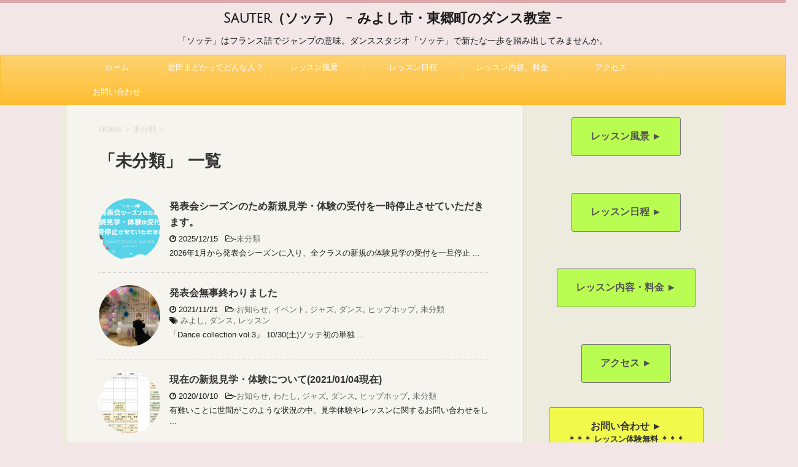

--- FILE ---
content_type: text/html; charset=UTF-8
request_url: http://madoka-dance.com/category/%E6%9C%AA%E5%88%86%E9%A1%9E/
body_size: 15045
content:
<!DOCTYPE html>
<!--[if lt IE 7]>
<html class="ie6" lang="ja"> <![endif]-->
<!--[if IE 7]>
<html class="i7" lang="ja"> <![endif]-->
<!--[if IE 8]>
<html class="ie" lang="ja"> <![endif]-->
<!--[if gt IE 8]><!-->
<html lang="ja">
	<!--<![endif]-->
	<head prefix="og: http://ogp.me/ns# fb: http://ogp.me/ns/fb# article: http://ogp.me/ns/article#">
		<meta charset="UTF-8" >
		<meta name="viewport" content="width=device-width,initial-scale=1.0,user-scalable=no">
		<meta name="format-detection" content="telephone=no" >
		
		
		<link rel="alternate" type="application/rss+xml" title="Sauter（ソッテ） - みよし市・東郷町のダンス教室 - RSS Feed" href="http://madoka-dance.com/feed/" />
		<link rel="pingback" href="http://madoka-dance.com/xmlrpc.php" >
		<link href='https://fonts.googleapis.com/css?family=Montserrat:400' rel='stylesheet' type='text/css'>
		<link href="http://madoka-dance.com/wp-content/themes/stingerplus-child/hover.css" rel="stylesheet" media="all">
		<link href='https://fonts.googleapis.com/css?family=Julius+Sans+One' rel='stylesheet' type='text/css'>		<link rel="stylesheet" href="http://madoka-dance.com/wp-content/themes/stingerplus-child/icomoon/icomoon.css">
		<!--[if lt IE 9]>
		<script src="http://css3-mediaqueries-js.googlecode.com/svn/trunk/css3-mediaqueries.js"></script>
		<script src="http://madoka-dance.com/wp-content/themes/stingerplus/js/html5shiv.js"></script>
		<![endif]-->
				<meta name="keywords" content="未分類" />

<!-- WP SiteManager OGP Tags -->
<meta property="og:title" content="未分類" />
<meta property="og:type" content="article" />
<meta property="og:url" content="http://madoka-dance.com/category/%e6%9c%aa%e5%88%86%e9%a1%9e/" />
<meta property="og:description" content=" " />
<meta property="og:site_name" content="Sauter（ソッテ） - みよし市・東郷町のダンス教室 -" />

<!-- WP SiteManager Twitter Cards Tags -->
<meta name="twitter:title" content="未分類" />
<meta name="twitter:url" content="http://madoka-dance.com/category/%e6%9c%aa%e5%88%86%e9%a1%9e/" />
<meta name="twitter:description" content=" " />
<meta name="twitter:card" content="summary" />
<meta name='robots' content='index, follow, max-image-preview:large, max-snippet:-1, max-video-preview:-1' />
<title>未分類 - Sauter（ソッテ） - みよし市・東郷町のダンス教室 -</title>

	<!-- This site is optimized with the Yoast SEO plugin v16.7 - https://yoast.com/wordpress/plugins/seo/ -->
	<title>未分類 Archives - Sauter（ソッテ） - みよし市・東郷町のダンス教室 -</title>
	<link rel="canonical" href="http://madoka-dance.com/category/未分類/" />
	<link rel="next" href="http://madoka-dance.com/category/%e6%9c%aa%e5%88%86%e9%a1%9e/page/2/" />
	<meta property="og:locale" content="ja_JP" />
	<meta property="og:type" content="article" />
	<meta property="og:title" content="未分類 Archives - Sauter（ソッテ） - みよし市・東郷町のダンス教室 -" />
	<meta property="og:url" content="http://madoka-dance.com/category/未分類/" />
	<meta property="og:site_name" content="Sauter（ソッテ） - みよし市・東郷町のダンス教室 -" />
	<meta name="twitter:card" content="summary" />
	<script type="application/ld+json" class="yoast-schema-graph">{"@context":"https://schema.org","@graph":[{"@type":"WebSite","@id":"http://madoka-dance.com/#website","url":"http://madoka-dance.com/","name":"Sauter\uff08\u30bd\u30c3\u30c6\uff09 - \u307f\u3088\u3057\u5e02\u30fb\u6771\u90f7\u753a\u306e\u30c0\u30f3\u30b9\u6559\u5ba4 -","description":"\u300c\u30bd\u30c3\u30c6\u300d\u306f\u30d5\u30e9\u30f3\u30b9\u8a9e\u3067\u30b8\u30e3\u30f3\u30d7\u306e\u610f\u5473\u3002\u30c0\u30f3\u30b9\u30b9\u30bf\u30b8\u30aa\u300c\u30bd\u30c3\u30c6\u300d\u3067\u65b0\u305f\u306a\u4e00\u6b69\u3092\u8e0f\u307f\u51fa\u3057\u3066\u307f\u307e\u305b\u3093\u304b\u3002","potentialAction":[{"@type":"SearchAction","target":{"@type":"EntryPoint","urlTemplate":"http://madoka-dance.com/?s={search_term_string}"},"query-input":"required name=search_term_string"}],"inLanguage":"ja"},{"@type":"CollectionPage","@id":"http://madoka-dance.com/category/%e6%9c%aa%e5%88%86%e9%a1%9e/#webpage","url":"http://madoka-dance.com/category/%e6%9c%aa%e5%88%86%e9%a1%9e/","name":"\u672a\u5206\u985e Archives - Sauter\uff08\u30bd\u30c3\u30c6\uff09 - \u307f\u3088\u3057\u5e02\u30fb\u6771\u90f7\u753a\u306e\u30c0\u30f3\u30b9\u6559\u5ba4 -","isPartOf":{"@id":"http://madoka-dance.com/#website"},"breadcrumb":{"@id":"http://madoka-dance.com/category/%e6%9c%aa%e5%88%86%e9%a1%9e/#breadcrumb"},"inLanguage":"ja","potentialAction":[{"@type":"ReadAction","target":["http://madoka-dance.com/category/%e6%9c%aa%e5%88%86%e9%a1%9e/"]}]},{"@type":"BreadcrumbList","@id":"http://madoka-dance.com/category/%e6%9c%aa%e5%88%86%e9%a1%9e/#breadcrumb","itemListElement":[{"@type":"ListItem","position":1,"name":"Home","item":"http://madoka-dance.com/"},{"@type":"ListItem","position":2,"name":"\u672a\u5206\u985e"}]}]}</script>
	<!-- / Yoast SEO plugin. -->


<link rel='dns-prefetch' href='//ajax.googleapis.com' />
<link rel='dns-prefetch' href='//platform-api.sharethis.com' />
<link rel='dns-prefetch' href='//s.w.org' />
		<script type="text/javascript">
			window._wpemojiSettings = {"baseUrl":"https:\/\/s.w.org\/images\/core\/emoji\/13.1.0\/72x72\/","ext":".png","svgUrl":"https:\/\/s.w.org\/images\/core\/emoji\/13.1.0\/svg\/","svgExt":".svg","source":{"concatemoji":"http:\/\/madoka-dance.com\/wp-includes\/js\/wp-emoji-release.min.js?ver=5.8.12"}};
			!function(e,a,t){var n,r,o,i=a.createElement("canvas"),p=i.getContext&&i.getContext("2d");function s(e,t){var a=String.fromCharCode;p.clearRect(0,0,i.width,i.height),p.fillText(a.apply(this,e),0,0);e=i.toDataURL();return p.clearRect(0,0,i.width,i.height),p.fillText(a.apply(this,t),0,0),e===i.toDataURL()}function c(e){var t=a.createElement("script");t.src=e,t.defer=t.type="text/javascript",a.getElementsByTagName("head")[0].appendChild(t)}for(o=Array("flag","emoji"),t.supports={everything:!0,everythingExceptFlag:!0},r=0;r<o.length;r++)t.supports[o[r]]=function(e){if(!p||!p.fillText)return!1;switch(p.textBaseline="top",p.font="600 32px Arial",e){case"flag":return s([127987,65039,8205,9895,65039],[127987,65039,8203,9895,65039])?!1:!s([55356,56826,55356,56819],[55356,56826,8203,55356,56819])&&!s([55356,57332,56128,56423,56128,56418,56128,56421,56128,56430,56128,56423,56128,56447],[55356,57332,8203,56128,56423,8203,56128,56418,8203,56128,56421,8203,56128,56430,8203,56128,56423,8203,56128,56447]);case"emoji":return!s([10084,65039,8205,55357,56613],[10084,65039,8203,55357,56613])}return!1}(o[r]),t.supports.everything=t.supports.everything&&t.supports[o[r]],"flag"!==o[r]&&(t.supports.everythingExceptFlag=t.supports.everythingExceptFlag&&t.supports[o[r]]);t.supports.everythingExceptFlag=t.supports.everythingExceptFlag&&!t.supports.flag,t.DOMReady=!1,t.readyCallback=function(){t.DOMReady=!0},t.supports.everything||(n=function(){t.readyCallback()},a.addEventListener?(a.addEventListener("DOMContentLoaded",n,!1),e.addEventListener("load",n,!1)):(e.attachEvent("onload",n),a.attachEvent("onreadystatechange",function(){"complete"===a.readyState&&t.readyCallback()})),(n=t.source||{}).concatemoji?c(n.concatemoji):n.wpemoji&&n.twemoji&&(c(n.twemoji),c(n.wpemoji)))}(window,document,window._wpemojiSettings);
		</script>
		<style type="text/css">
img.wp-smiley,
img.emoji {
	display: inline !important;
	border: none !important;
	box-shadow: none !important;
	height: 1em !important;
	width: 1em !important;
	margin: 0 .07em !important;
	vertical-align: -0.1em !important;
	background: none !important;
	padding: 0 !important;
}
</style>
	<link rel='stylesheet' id='sb_instagram_styles-css'  href='http://madoka-dance.com/wp-content/plugins/instagram-feed/css/sbi-styles.min.css?ver=2.9.1' type='text/css' media='all' />
<link rel='stylesheet' id='wp-block-library-css'  href='http://madoka-dance.com/wp-includes/css/dist/block-library/style.min.css?ver=5.8.12' type='text/css' media='all' />
<link rel='stylesheet' id='pz-linkcard-css'  href='//madoka-dance.com/wp-content/uploads/pz-linkcard/style.css?ver=2.4.4.3.1' type='text/css' media='all' />
<link rel='stylesheet' id='wordpress-popular-posts-css-css'  href='http://madoka-dance.com/wp-content/plugins/wordpress-popular-posts/assets/css/wpp.css?ver=5.3.5' type='text/css' media='all' />
<link rel='stylesheet' id='slick-css'  href='http://madoka-dance.com/wp-content/themes/stingerplus/vendor/slick/slick.css?ver=1.5.9' type='text/css' media='all' />
<link rel='stylesheet' id='slick-theme-css'  href='http://madoka-dance.com/wp-content/themes/stingerplus/vendor/slick/slick-theme.css?ver=1.5.9' type='text/css' media='all' />
<link rel='stylesheet' id='normalize-css'  href='http://madoka-dance.com/wp-content/themes/stingerplus/css/normalize.css?ver=1.5.9' type='text/css' media='all' />
<link rel='stylesheet' id='font-awesome-css'  href='//maxcdn.bootstrapcdn.com/font-awesome/4.5.0/css/font-awesome.min.css?ver=4.5.0' type='text/css' media='all' />
<link rel='stylesheet' id='style-css'  href='http://madoka-dance.com/wp-content/themes/stingerplus-child/style.css?ver=5.8.12' type='text/css' media='all' />
<script type='application/json' id='wpp-json'>
{"sampling_active":0,"sampling_rate":100,"ajax_url":"http:\/\/madoka-dance.com\/wp-json\/wordpress-popular-posts\/v1\/popular-posts","ID":0,"token":"10d0bc38f6","lang":0,"debug":0}
</script>
<script type='text/javascript' src='http://madoka-dance.com/wp-content/plugins/wordpress-popular-posts/assets/js/wpp.min.js?ver=5.3.5' id='wpp-js-js'></script>
<script type='text/javascript' src='//ajax.googleapis.com/ajax/libs/jquery/1.11.3/jquery.min.js?ver=1.11.3' id='jquery-js'></script>
<script type='text/javascript' src='http://madoka-dance.com/wp-content/themes/stingerplus/js/smoothscroll.js?ver=5.8.12' id='smoothscroll-js'></script>
<script type='text/javascript' src='//platform-api.sharethis.com/js/sharethis.js#product=ga&#038;property=5f3b593681b2dd0012226b56' id='googleanalytics-platform-sharethis-js'></script>
<link rel="https://api.w.org/" href="http://madoka-dance.com/wp-json/" /><link rel="alternate" type="application/json" href="http://madoka-dance.com/wp-json/wp/v2/categories/1" />        <style>
            @-webkit-keyframes bgslide {
                from {
                    background-position-x: 0;
                }
                to {
                    background-position-x: -200%;
                }
            }

            @keyframes bgslide {
                    from {
                        background-position-x: 0;
                    }
                    to {
                        background-position-x: -200%;
                    }
            }

            .wpp-widget-placeholder {
                margin: 0 auto;
                width: 60px;
                height: 3px;
                background: #dd3737;
                background: -webkit-gradient(linear, left top, right top, from(#dd3737), color-stop(10%, #571313), to(#dd3737));
                background: linear-gradient(90deg, #dd3737 0%, #571313 10%, #dd3737 100%);
                background-size: 200% auto;
                border-radius: 3px;
                -webkit-animation: bgslide 1s infinite linear;
                animation: bgslide 1s infinite linear;
            }
        </style>
        
		<style type="text/css">
			/*グループ1
			------------------------------------------------------------*/
			/*サイト上部のボーダー色*/
												body {
						border-top: 5px solid #ddaaaa;	
					}
								


			/*サイトの背景色*/
			#wrapper {
								background: #edeade;
						
			}

			/*メインコンテンツのテキスト色*/
			.post > *{
				color: ;				
			}
			input,textarea {
				color:#000;
			}

			/*メインコンテンツのリンク色*/

			a,.no-thumbitiran h3 a,.no-thumbitiran h5 a {
				color: ;				
			}

			a:hover {
				color: ;				
			}

			/*サイドのテキスト色*/
			#side aside > *,#side aside .kanren .clearfix dd h5 a{
				color: ;				
			}

			/*メインコンテンツの背景色*/
			main {
				background: #fff;				
			}


			/*メイン背景色の透過*/

							main {
   					background-color: rgba( 255, 255, 255, 0.5 )!important;
				}
			
			/*ブログタイトル*/

			header .sitename a {
				color: #1a1a1a;
			}

			/* メニュー */
			nav li a {
				color: #1a1a1a;
			}


			/*ページトップ*/
			#page-top a {
								background: #febe31;
			}

			/*キャプション */

			header h1 {
				color: #1a1a1a;
			}

			header .descr {
				color: #1a1a1a;
			}

			/* アコーディオン */
			#s-navi dt.trigger .op {
				background: #febe31;
				color: #fed271;
			}

			.acordion_tree li a {
				color: #1a1a1a;
			}

			/* サイド見出し */
			aside h4 {
				color: #1a1a1a;
			}

			/* フッター文字 */
			#footer, #footer .copy, #footer .rcopy, #footer .copy a, #footer .rcopy a {
				color: #1a1a1a;
			}

			/* スマホメニュー文字 */
			.acordion_tree ul.menu li a, .acordion_tree ul.menu li {
				color: #000;
			}

			.acordion_tree ul.menu li {
				border-bottom-color: #000;
}


			/*グループ2
			------------------------------------------------------------*/
			/*Webフォント*/
							.entry-title,.kanren .clearfix dd h5 a,h5.poprank-noh5 a,.no-thumbitiran h5 a {
					font-family: Josefin Sans,Julius Sans One,'Meddon',Lobster,Pacifico,Fredericka the Great,Bilbo Swash Caps,PT Sans Caption,Montserrat,"メイリオ", Meiryo, "ヒラギノ角ゴ Pro W3", Hiragino Kaku Gothic Pro, "ＭＳ Ｐゴシック", sans-serif!important;
				}
			
			
			
			
			
			/* 投稿日時・ぱんくず・タグ */
			#breadcrumb, #breadcrumb div a, div#breadcrumb a, .blogbox p, .tagst {
				color: #dbdbdb;
			}

			/* 記事タイトル */
			.entry-title {
				color: #333;
								font-family: Josefin Sans,Julius Sans One,'Meddon',Lobster,Pacifico,Fredericka the Great,Bilbo Swash Caps,PT Sans Caption,Montserrat,"メイリオ", Meiryo, "ヒラギノ角ゴ Pro W3", Hiragino Kaku Gothic Pro, "ＭＳ Ｐゴシック", sans-serif!important;
						}

			/* 中見出し */


			h2 {
									background: #fffde7;
				
				color: #1a1a1a;
									border-top:2px solid #febe31;

					border-bottom:1px solid #febe31;
				
			}


			
			/*小見出し*/
			.post h3:not(.rankh3) {

							color: #febe31;
				border-bottom-color: #febe31;
									background-color: transparent;
				
						}

			.post h4 {
				color: #000;
								background-color: #fffde7;
							}


			/* サイド見出し */
			aside h4,#side aside h4 {
				color: #febe31;
			}

			/* タグクラウド */
			.tagcloud a {
				border-color: #febe31;
    				color: #febe31;
			}

			/* NEW ENTRY & 関連記事 */
			.post h4.point,.n-entry-t  {
				border-bottom-color:#febe31;
			}
			.post h4 .point-in,.n-entry {
				background-color: #febe31;
				color:#fff;
			}

			/* カテゴリ */
			.catname {
				background:#fffde7;
			}

			.post .st-catgroup a {
				color:#000;
}


			/*グループ4
			------------------------------------------------------------*/
			/* RSSボタン */
			.rssbox a {
				background-color: #febe31;
			}

			/* SNSボタン */
			
			
			.inyoumodoki, .post blockquote {
   				background-color: #f3f3f3;
    				border-left-color: #f3f3f3;
			}

			/*フリーボックスウィジェット
			------------------------------------------------------------*/
			/* ボックス */
			.freebox {
				border-top-color:#f48fb1;
				background:#fffde7;
			}
			/* 見出し */
			.p-entry-f {
				background:#f48fb1;
				color:#fff;
			}
			/* エリア内テキスト */
			
			/*お知らせ
			------------------------------------------------------------*/
			/*お知らせバーの背景色*/
			#topnews-box div.rss-bar {
							border-color: #febe31;
						}

			#topnews-box div.rss-bar {
				color: #febe31;

				/*Other Browser*/
				background: ;
				/*For Old WebKit*/
				background: -webkit-linear-gradient(
				 0%,
				 100%
				);
				/*For Modern Browser*/
				background: linear-gradient(
				 0%,
				 100%
				);

			
			}

			/*お知らせ日付の文字色*/
			#topnews-box dt {
				color: #fed271;
			}
			#topnews-box div dl dd a {
				color: #000;
			}
			#topnews-box dd {
				border-bottom-color:  #000;
			}

			/*固定ページサイドメニュー
			------------------------------------------------------------*/
			/*背景色*/

			#sidebg {
				background:#fffde7;
			}

			/*liタグの階層*/
			#side aside .st-pagelists ul li:not(.sub-menu) {
									border-top-color: #febe31;
				
									border-left-color: #febe31;
					border-right-color: #febe31;
							}

			#side aside .st-pagelists ul .sub-menu li {
				border:none;
			}

			#side aside .st-pagelists ul li:last-child {
									border-bottom: 1px solid #febe31;
							}

			#side aside .st-pagelists ul .sub-menu li:first-child {
									border-top: 1px solid #febe31;
				
			}

			#side aside .st-pagelists ul li li:last-child {
				border:none;
			}

			#side aside .st-pagelists ul .sub-menu .sub-menu li {
				border:none;
			}

			#side aside .st-pagelists ul li a {
				color: #fff;


			
				/*Other Browser*/
				background: #febe31;
				/*For Old WebKit*/
				background: -webkit-linear-gradient(
				#fed271 0%,
				#febe31 100%
				);
				/*For Modern Browser*/
				background: linear-gradient(
				#fed271 0%,
				#febe31 100%
				);

			
			}

			#side aside .st-pagelists .sub-menu a {
				border-bottom-color: #fed271;

				color: #febe31;
			}

			#side aside .st-pagelists .sub-menu li .sub-menu a,
			#side aside .st-pagelists .sub-menu li .sub-menu .sub-menu li a {
			color: #febe31;
			}

			/*Webアイコン*/
			
			
			/*追加カラー
			------------------------------------------------------------*/
			/*フッター*/
			footer > *,footer a{
						}


			footer .footermenust li {
				border-right-color: !important;
			}

			/*任意の人気記事
			------------------------------------------------------------*/

			.post .p-entry, #side .p-entry, .home-post .p-entry {
				background:#f48fb1;
				color:#fff;
			}

			.pop-box,.nowhits .pop-box, .nowhits-eye .pop-box {
				border-top-color:#f48fb1;
				background:#fffde7;
			}

			.kanren.pop-box .clearfix dd h5 a, .kanren.pop-box .clearfix dd p {
				color: ;
}
							.poprank-no2{
					background:#f48fb1;
					color:#fff!important;
			}
				.poprank-no{
					background:#f48fb1;
					color:#fff;
			}
			

			/*ウィジェット問合せボタン*/

			.st-formbtn{
				background:#616161;
			}

			.st-formbtn .fa {
				border-right-color:#fff;
			}
			
			a.st-formbtnlink {
				color:#fff;
			}


			/*ウィジェットオリジナルボタン*/

			.st-formbtn.st-originalbtn{
				background:#616161;
			}

			.st-formbtn.st-originalbtn .fa {
				border-right-color:#fff;
			}
			
			a.st-formbtnlink.st-originallink {
				color:#fff;
			}

			/*コンタクトフォーム7送信ボタン*/
			.wpcf7-submit{
				background:#f3f3f3;
				color:#000;
			}

			/*media Queries タブレットサイズ
			----------------------------------------------------*/
			@media only screen and (min-width: 600px) {

				/*追加カラー
				------------------------------------------------------------*/
				/*フッター*/
				footer{
					margin:0 -20px;
				}
			}

			/*media Queries PCサイズ
			----------------------------------------------------*/
			@media only screen and (min-width: 960px) {
				/*メインコンテンツのボーダー*/
								main {
					border:1px solid #ffffff;
				}
				


				nav.smanone {
									border-top-color: #febe31;
					border-bottom-color: #febe31;
				
									border-left-color: #febe31;
					border-right-color: #febe31;
				


				
					/*Other Browser*/
					background: #febe31;
					/*For Old WebKit*/
					background: -webkit-linear-gradient(
					#fed271 0%,
					#febe31 100%
					);
					/*For Modern Browser*/
					background: linear-gradient(
					#fed271 0%,
					#febe31 100%
					);

								
				}

				header .smanone ul.menu li{
									border-right-color:#fed271;
								}

				header .smanone ul.menu li {
					border-right-color: #fed271;
				}

				header .smanone ul.menu li a {
					color: #fff;

				}

				header .smanone ul.menu li li a{
					background: #fed271;
					border-top-color: #febe31;

				}

				/*ヘッダーウィジェット*/

				header .textwidget{
					background:;
					color:#000;
				}

				/*ヘッダーの電話番号とリンク色*/

				.head-telno a, #header-r .footermenust a {
					color:#000;
				}

				#header-r .footermenust li {
					border-right-color: #000;
				}

				/*トップ用おすすめタイトル*/
				.nowhits .pop-box {
					border-top-color:#f48fb1;
				}



			}
		</style>

		<link rel="shortcut icon" href="http://madoka-dance.com/wp-content/uploads/2023/01/favicon.ico" >
<script>
(function() {
	(function (i, s, o, g, r, a, m) {
		i['GoogleAnalyticsObject'] = r;
		i[r] = i[r] || function () {
				(i[r].q = i[r].q || []).push(arguments)
			}, i[r].l = 1 * new Date();
		a = s.createElement(o),
			m = s.getElementsByTagName(o)[0];
		a.async = 1;
		a.src = g;
		m.parentNode.insertBefore(a, m)
	})(window, document, 'script', 'https://google-analytics.com/analytics.js', 'ga');

	ga('create', 'UA-83912829-1', 'auto');
			ga('send', 'pageview');
	})();
</script>
<style type="text/css" id="custom-background-css">
body.custom-background { background-color: #f2e6e6; }
</style>
				<script>
		(function (i, s, o, g, r, a, m) {
			i['GoogleAnalyticsObject'] = r;
			i[r] = i[r] || function () {
					(i[r].q = i[r].q || []).push(arguments)
				}, i[r].l = 1 * new Date();
			a = s.createElement(o),
				m = s.getElementsByTagName(o)[0];
			a.async = 1;
			a.src = g;
			m.parentNode.insertBefore(a, m)
		})(window, document, 'script', '//www.google-analytics.com/analytics.js', 'ga');

		ga('create', 'UA-83912829-1', 'auto');
		ga('send', 'pageview');

	</script>
			<!-- /OGP -->


	</head>
	<body class="archive category category-1 custom-background" >
	
		
			<header id="">
			<div class="clearfix" id="headbox">
			<div class="inner clearfix">
			<!-- アコーディオン -->
			<nav id="s-navi" class="pcnone">
				<dl class="acordion">

					<dt class="trigger">
					<p><span class="op"><i class="fa fa-bars"></i></span></p>
					</dt>
					<dd class="acordion_tree">
												<div class="menu-%e3%83%a1%e3%83%8b%e3%83%a5%e3%83%bc-container"><ul id="menu-%e3%83%a1%e3%83%8b%e3%83%a5%e3%83%bc" class="menu"><li id="menu-item-16" class="menu-item menu-item-type-custom menu-item-object-custom menu-item-home menu-item-16"><a href="http://madoka-dance.com">ホーム</a></li>
<li id="menu-item-17" class="menu-item menu-item-type-post_type menu-item-object-page menu-item-17"><a href="http://madoka-dance.com/profile/">岩田まどかってどんな人？</a></li>
<li id="menu-item-171" class="menu-item menu-item-type-post_type menu-item-object-page menu-item-171"><a href="http://madoka-dance.com/page-165/">レッスン風景</a></li>
<li id="menu-item-15" class="menu-item menu-item-type-post_type menu-item-object-page menu-item-15"><a href="http://madoka-dance.com/schedule/">レッスン日程</a></li>
<li id="menu-item-19" class="menu-item menu-item-type-post_type menu-item-object-page menu-item-19"><a href="http://madoka-dance.com/lesson/">レッスン内容、料金</a></li>
<li id="menu-item-78" class="menu-item menu-item-type-post_type menu-item-object-page menu-item-78"><a href="http://madoka-dance.com/acces/">アクセス</a></li>
<li id="menu-item-14" class="menu-item menu-item-type-post_type menu-item-object-page menu-item-14"><a href="http://madoka-dance.com/info/">お問い合わせ</a></li>
</ul></div>						<div class="clear"></div>
					</dd>
				</dl>
			</nav>
			<!-- /アコーディオン -->
			<div id="header-l">
				<!-- ロゴ又はブログ名 -->
				<p class="sitename"><a href="http://madoka-dance.com/">
													Sauter（ソッテ） - みよし市・東郷町のダンス教室 -											</a></p>
				<!-- キャプション -->
									<p class="descr">
						「ソッテ」はフランス語でジャンプの意味。ダンススタジオ「ソッテ」で新たな一歩を踏み出してみませんか。					</p>
				
			</div><!-- /#header-l -->
			<div id="header-r" class="smanone">
								
			</div><!-- /#header-r -->
			</div><!-- /#inner clearfix -->
			</div><!-- /#clearfix -->

				
<div id="gazou-wide">
	<nav class="smanone clearfix"><ul id="menu-%e3%83%a1%e3%83%8b%e3%83%a5%e3%83%bc-1" class="menu"><li class="menu-item menu-item-type-custom menu-item-object-custom menu-item-home menu-item-16"><a href="http://madoka-dance.com">ホーム</a></li>
<li class="menu-item menu-item-type-post_type menu-item-object-page menu-item-17"><a href="http://madoka-dance.com/profile/">岩田まどかってどんな人？</a></li>
<li class="menu-item menu-item-type-post_type menu-item-object-page menu-item-171"><a href="http://madoka-dance.com/page-165/">レッスン風景</a></li>
<li class="menu-item menu-item-type-post_type menu-item-object-page menu-item-15"><a href="http://madoka-dance.com/schedule/">レッスン日程</a></li>
<li class="menu-item menu-item-type-post_type menu-item-object-page menu-item-19"><a href="http://madoka-dance.com/lesson/">レッスン内容、料金</a></li>
<li class="menu-item menu-item-type-post_type menu-item-object-page menu-item-78"><a href="http://madoka-dance.com/acces/">アクセス</a></li>
<li class="menu-item menu-item-type-post_type menu-item-object-page menu-item-14"><a href="http://madoka-dance.com/info/">お問い合わせ</a></li>
</ul></nav>




</div>

			</header>
			<div id="wrapper" class="">
<div id="content" class="clearfix">
    <div id="contentInner">
        <main oncontextmenu="return false" onMouseDown="return false;" style="-moz-user-select: none; -khtml-user-select: none; user-select: none;-webkit-touch-callout:none; -webkit-user-select:none;">
            <article>
                <div id="breadcrumb">
                    <div itemscope itemtype="http://data-vocabulary.org/Breadcrumb">
                        <a href="http://madoka-dance.com/" itemprop="url"> <span itemprop="title">HOME</span> </a> &gt;
                    </div>
                                                                                                                                                <div itemscope itemtype="http://data-vocabulary.org/Breadcrumb">
                            <a href="http://madoka-dance.com/category/%e6%9c%aa%e5%88%86%e9%a1%9e/" itemprop="url">
                                <span itemprop="title">未分類</span> </a> &gt; </div>
                                    </div>
                <!--/kuzu-->

                                        <div class="post">
                                                    <h1 class="entry-title">「未分類」 一覧</h1>
                                                                                                                                    </div><!-- /post -->
                        <div class="kanren kadomaru">
			<dl class="clearfix">
			<dt><a href="http://madoka-dance.com/post-2018/">
											<img width="300" height="300" src="http://madoka-dance.com/wp-content/uploads/2025/12/3c4959b86a3c6cc7255e92a0c3ee5496-300x300.png" class="attachment-thumbnail size-thumbnail wp-post-image" alt="" loading="lazy" srcset="http://madoka-dance.com/wp-content/uploads/2025/12/3c4959b86a3c6cc7255e92a0c3ee5496-300x300.png 300w, http://madoka-dance.com/wp-content/uploads/2025/12/3c4959b86a3c6cc7255e92a0c3ee5496-100x100.png 100w, http://madoka-dance.com/wp-content/uploads/2025/12/3c4959b86a3c6cc7255e92a0c3ee5496-150x150.png 150w" sizes="(max-width: 300px) 100vw, 300px" />									</a></dt>
			<dd>
				<h3><a href="http://madoka-dance.com/post-2018/">
						発表会シーズンのため新規見学・体験の受付を一時停止させていただきます。					</a></h3>

				<div class="blog_info ">
					<p><i class="fa fa-clock-o"></i>
						2025/12/15						&nbsp;<span class="pcone">
							<i class="fa fa-folder-open-o" aria-hidden="true"></i>-<a href="http://madoka-dance.com/category/%e6%9c%aa%e5%88%86%e9%a1%9e/" rel="category tag">未分類</a><br/>
							          </span></p>
				</div>
				<div class="smanone2">
					<p>2026年1月から発表会シーズンに入り、全クラスの新規の体験見学の受付を一旦停止 ... </p>
				</div>
			</dd>
		</dl>
			<dl class="clearfix">
			<dt><a href="http://madoka-dance.com/post-1775/">
											<img width="300" height="300" src="http://madoka-dance.com/wp-content/uploads/2021/11/IMG_1687-300x300.jpg" class="attachment-thumbnail size-thumbnail wp-post-image" alt="" loading="lazy" srcset="http://madoka-dance.com/wp-content/uploads/2021/11/IMG_1687-300x300.jpg 300w, http://madoka-dance.com/wp-content/uploads/2021/11/IMG_1687-100x100.jpg 100w, http://madoka-dance.com/wp-content/uploads/2021/11/IMG_1687-150x150.jpg 150w" sizes="(max-width: 300px) 100vw, 300px" />									</a></dt>
			<dd>
				<h3><a href="http://madoka-dance.com/post-1775/">
						発表会無事終わりました					</a></h3>

				<div class="blog_info ">
					<p><i class="fa fa-clock-o"></i>
						2021/11/21						&nbsp;<span class="pcone">
							<i class="fa fa-folder-open-o" aria-hidden="true"></i>-<a href="http://madoka-dance.com/category/%e3%81%8a%e7%9f%a5%e3%82%89%e3%81%9b/" rel="category tag">お知らせ</a>, <a href="http://madoka-dance.com/category/%e3%82%a4%e3%83%99%e3%83%b3%e3%83%88/" rel="category tag">イベント</a>, <a href="http://madoka-dance.com/category/%e3%82%b8%e3%83%a3%e3%82%ba/" rel="category tag">ジャズ</a>, <a href="http://madoka-dance.com/category/%e3%83%80%e3%83%b3%e3%82%b9/" rel="category tag">ダンス</a>, <a href="http://madoka-dance.com/category/%e3%83%92%e3%83%83%e3%83%97%e3%83%9b%e3%83%83%e3%83%97/" rel="category tag">ヒップホップ</a>, <a href="http://madoka-dance.com/category/%e6%9c%aa%e5%88%86%e9%a1%9e/" rel="category tag">未分類</a><br/>
							<i class="fa fa-tags"></i>&nbsp;<a href="http://madoka-dance.com/tag/%e3%81%bf%e3%82%88%e3%81%97/" rel="tag">みよし</a>, <a href="http://madoka-dance.com/tag/%e3%83%80%e3%83%b3%e3%82%b9/" rel="tag">ダンス</a>, <a href="http://madoka-dance.com/tag/%e3%83%ac%e3%83%83%e3%82%b9%e3%83%b3/" rel="tag">レッスン</a>          </span></p>
				</div>
				<div class="smanone2">
					<p>「Dance collection vol.3」 10/30(土)ソッテ初の単独 ... </p>
				</div>
			</dd>
		</dl>
			<dl class="clearfix">
			<dt><a href="http://madoka-dance.com/post-1597/">
											<img width="300" height="300" src="http://madoka-dance.com/wp-content/uploads/2020/10/IMG_5560-300x300.jpg" class="attachment-thumbnail size-thumbnail wp-post-image" alt="" loading="lazy" srcset="http://madoka-dance.com/wp-content/uploads/2020/10/IMG_5560-300x300.jpg 300w, http://madoka-dance.com/wp-content/uploads/2020/10/IMG_5560-100x100.jpg 100w, http://madoka-dance.com/wp-content/uploads/2020/10/IMG_5560-150x150.jpg 150w" sizes="(max-width: 300px) 100vw, 300px" />									</a></dt>
			<dd>
				<h3><a href="http://madoka-dance.com/post-1597/">
						現在の新規見学・体験について(2021/01/04現在)					</a></h3>

				<div class="blog_info ">
					<p><i class="fa fa-clock-o"></i>
						2020/10/10						&nbsp;<span class="pcone">
							<i class="fa fa-folder-open-o" aria-hidden="true"></i>-<a href="http://madoka-dance.com/category/%e3%81%8a%e7%9f%a5%e3%82%89%e3%81%9b/" rel="category tag">お知らせ</a>, <a href="http://madoka-dance.com/category/%e3%82%8f%e3%81%9f%e3%81%97/" rel="category tag">わたし</a>, <a href="http://madoka-dance.com/category/%e3%82%b8%e3%83%a3%e3%82%ba/" rel="category tag">ジャズ</a>, <a href="http://madoka-dance.com/category/%e3%83%80%e3%83%b3%e3%82%b9/" rel="category tag">ダンス</a>, <a href="http://madoka-dance.com/category/%e3%83%92%e3%83%83%e3%83%97%e3%83%9b%e3%83%83%e3%83%97/" rel="category tag">ヒップホップ</a>, <a href="http://madoka-dance.com/category/%e6%9c%aa%e5%88%86%e9%a1%9e/" rel="category tag">未分類</a><br/>
							          </span></p>
				</div>
				<div class="smanone2">
					<p>有難いことに世間がこのような状況の中、見学体験やレッスンに関するお問い合わせをし ... </p>
				</div>
			</dd>
		</dl>
			<dl class="clearfix">
			<dt><a href="http://madoka-dance.com/post-1571/">
											<img src="http://madoka-dance.com/wp-content/themes/stingerplus/images/no-img.png" alt="no image" title="no image" width="100" height="100" />
									</a></dt>
			<dd>
				<h3><a href="http://madoka-dance.com/post-1571/">
						《重要なお知らせ》					</a></h3>

				<div class="blog_info ">
					<p><i class="fa fa-clock-o"></i>
						2020/05/07						&nbsp;<span class="pcone">
							<i class="fa fa-folder-open-o" aria-hidden="true"></i>-<a href="http://madoka-dance.com/category/%e3%81%8a%e7%9f%a5%e3%82%89%e3%81%9b/" rel="category tag">お知らせ</a>, <a href="http://madoka-dance.com/category/%e3%82%b8%e3%83%a3%e3%82%ba/" rel="category tag">ジャズ</a>, <a href="http://madoka-dance.com/category/%e3%83%80%e3%83%b3%e3%82%b9/" rel="category tag">ダンス</a>, <a href="http://madoka-dance.com/category/%e3%83%92%e3%83%83%e3%83%97%e3%83%9b%e3%83%83%e3%83%97/" rel="category tag">ヒップホップ</a>, <a href="http://madoka-dance.com/category/%e6%9c%aa%e5%88%86%e9%a1%9e/" rel="category tag">未分類</a><br/>
							          </span></p>
				</div>
				<div class="smanone2">
					<p>ただ今、新型コロナウィルスの影響によりソッテでは新規の見学、体験の受け入れを停止 ... </p>
				</div>
			</dd>
		</dl>
			<dl class="clearfix">
			<dt><a href="http://madoka-dance.com/post-1555/">
											<img src="http://madoka-dance.com/wp-content/themes/stingerplus/images/no-img.png" alt="no image" title="no image" width="100" height="100" />
									</a></dt>
			<dd>
				<h3><a href="http://madoka-dance.com/post-1555/">
						発表会延期のお知らせ					</a></h3>

				<div class="blog_info ">
					<p><i class="fa fa-clock-o"></i>
						2020/03/04						&nbsp;<span class="pcone">
							<i class="fa fa-folder-open-o" aria-hidden="true"></i>-<a href="http://madoka-dance.com/category/%e3%81%8a%e7%9f%a5%e3%82%89%e3%81%9b/" rel="category tag">お知らせ</a>, <a href="http://madoka-dance.com/category/%e3%82%a4%e3%83%99%e3%83%b3%e3%83%88/" rel="category tag">イベント</a>, <a href="http://madoka-dance.com/category/%e3%82%b8%e3%83%a3%e3%82%ba/" rel="category tag">ジャズ</a>, <a href="http://madoka-dance.com/category/%e3%83%80%e3%83%b3%e3%82%b9/" rel="category tag">ダンス</a>, <a href="http://madoka-dance.com/category/%e3%83%92%e3%83%83%e3%83%97%e3%83%9b%e3%83%83%e3%83%97/" rel="category tag">ヒップホップ</a>, <a href="http://madoka-dance.com/category/%e6%9c%aa%e5%88%86%e9%a1%9e/" rel="category tag">未分類</a><br/>
							          </span></p>
				</div>
				<div class="smanone2">
					<p>こんにちは！ 世間は新型コロナウィルスの影響で様々な動きがあり、皆様も不安な日々 ... </p>
				</div>
			</dd>
		</dl>
			<dl class="clearfix">
			<dt><a href="http://madoka-dance.com/post-1541/">
											<img src="http://madoka-dance.com/wp-content/themes/stingerplus/images/no-img.png" alt="no image" title="no image" width="100" height="100" />
									</a></dt>
			<dd>
				<h3><a href="http://madoka-dance.com/post-1541/">
						あけましておめでとうございます！					</a></h3>

				<div class="blog_info ">
					<p><i class="fa fa-clock-o"></i>
						2020/01/17						&nbsp;<span class="pcone">
							<i class="fa fa-folder-open-o" aria-hidden="true"></i>-<a href="http://madoka-dance.com/category/%e3%82%8f%e3%81%9f%e3%81%97/" rel="category tag">わたし</a>, <a href="http://madoka-dance.com/category/%e3%82%b8%e3%83%a3%e3%82%ba/" rel="category tag">ジャズ</a>, <a href="http://madoka-dance.com/category/%e3%83%80%e3%83%b3%e3%82%b9/" rel="category tag">ダンス</a>, <a href="http://madoka-dance.com/category/%e3%83%92%e3%83%83%e3%83%97%e3%83%9b%e3%83%83%e3%83%97/" rel="category tag">ヒップホップ</a>, <a href="http://madoka-dance.com/category/%e6%9c%aa%e5%88%86%e9%a1%9e/" rel="category tag">未分類</a><br/>
							          </span></p>
				</div>
				<div class="smanone2">
					<p>遅ればせながら明けましておめでとうございます！ もう2020年になってから2週間 ... </p>
				</div>
			</dd>
		</dl>
			<dl class="clearfix">
			<dt><a href="http://madoka-dance.com/post-1397/">
											<img width="300" height="300" src="http://madoka-dance.com/wp-content/uploads/2018/04/717A8E59-9E8A-4525-9F84-2A86BF76AE71-300x300.jpeg" class="attachment-thumbnail size-thumbnail wp-post-image" alt="" loading="lazy" srcset="http://madoka-dance.com/wp-content/uploads/2018/04/717A8E59-9E8A-4525-9F84-2A86BF76AE71-300x300.jpeg 300w, http://madoka-dance.com/wp-content/uploads/2018/04/717A8E59-9E8A-4525-9F84-2A86BF76AE71-100x100.jpeg 100w, http://madoka-dance.com/wp-content/uploads/2018/04/717A8E59-9E8A-4525-9F84-2A86BF76AE71-150x150.jpeg 150w" sizes="(max-width: 300px) 100vw, 300px" />									</a></dt>
			<dd>
				<h3><a href="http://madoka-dance.com/post-1397/">
						大人ジャズダンスクラス始まりました(動画あり)					</a></h3>

				<div class="blog_info ">
					<p><i class="fa fa-clock-o"></i>
						2018/04/17						&nbsp;<span class="pcone">
							<i class="fa fa-folder-open-o" aria-hidden="true"></i>-<a href="http://madoka-dance.com/category/%e3%82%b8%e3%83%a3%e3%82%ba/" rel="category tag">ジャズ</a>, <a href="http://madoka-dance.com/category/%e3%83%80%e3%83%b3%e3%82%b9/" rel="category tag">ダンス</a>, <a href="http://madoka-dance.com/category/%e6%9c%aa%e5%88%86%e9%a1%9e/" rel="category tag">未分類</a><br/>
							<i class="fa fa-tags"></i>&nbsp;<a href="http://madoka-dance.com/tag/%e3%81%bf%e3%82%88%e3%81%97/" rel="tag">みよし</a>, <a href="http://madoka-dance.com/tag/%e3%83%80%e3%83%b3%e3%82%b9/" rel="tag">ダンス</a>, <a href="http://madoka-dance.com/tag/%e3%83%ac%e3%83%83%e3%82%b9%e3%83%b3/" rel="tag">レッスン</a>          </span></p>
				</div>
				<div class="smanone2">
					<p>新しく土曜大人のジャズダンスクラス始まりました！ 今月はスローの曲で踊ります。  ... </p>
				</div>
			</dd>
		</dl>
			<dl class="clearfix">
			<dt><a href="http://madoka-dance.com/post-1159/">
											<img width="300" height="300" src="http://madoka-dance.com/wp-content/uploads/2017/12/A6E8655D-3689-477F-B94F-B0E21426D7D3-300x300.jpeg" class="attachment-thumbnail size-thumbnail wp-post-image" alt="" loading="lazy" srcset="http://madoka-dance.com/wp-content/uploads/2017/12/A6E8655D-3689-477F-B94F-B0E21426D7D3-300x300.jpeg 300w, http://madoka-dance.com/wp-content/uploads/2017/12/A6E8655D-3689-477F-B94F-B0E21426D7D3-700x700.jpeg 700w, http://madoka-dance.com/wp-content/uploads/2017/12/A6E8655D-3689-477F-B94F-B0E21426D7D3-768x768.jpeg 768w, http://madoka-dance.com/wp-content/uploads/2017/12/A6E8655D-3689-477F-B94F-B0E21426D7D3-1024x1024.jpeg 1024w, http://madoka-dance.com/wp-content/uploads/2017/12/A6E8655D-3689-477F-B94F-B0E21426D7D3-100x100.jpeg 100w, http://madoka-dance.com/wp-content/uploads/2017/12/A6E8655D-3689-477F-B94F-B0E21426D7D3-150x150.jpeg 150w" sizes="(max-width: 300px) 100vw, 300px" />									</a></dt>
			<dd>
				<h3><a href="http://madoka-dance.com/post-1159/">
						今年最後のバレトンレッスン終わりました					</a></h3>

				<div class="blog_info ">
					<p><i class="fa fa-clock-o"></i>
						2017/12/15						&nbsp;<span class="pcone">
							<i class="fa fa-folder-open-o" aria-hidden="true"></i>-<a href="http://madoka-dance.com/category/%e3%83%90%e3%83%ac%e3%83%88%e3%83%b3/" rel="category tag">バレトン</a>, <a href="http://madoka-dance.com/category/%e3%81%8a%e7%9f%a5%e3%82%89%e3%81%9b/%e3%83%ac%e3%83%83%e3%82%b9%e3%83%b3%e6%97%a5%e7%a8%8b%e3%81%ae%e3%81%8a%e7%9f%a5%e3%82%89%e3%81%9b/" rel="category tag">レッスン日程のお知らせ</a>, <a href="http://madoka-dance.com/category/%e6%9c%aa%e5%88%86%e9%a1%9e/" rel="category tag">未分類</a><br/>
							<i class="fa fa-tags"></i>&nbsp;<a href="http://madoka-dance.com/tag/%e3%81%bf%e3%82%88%e3%81%97/" rel="tag">みよし</a>, <a href="http://madoka-dance.com/tag/%e3%83%90%e3%83%ac%e3%83%88%e3%83%b3/" rel="tag">バレトン</a>, <a href="http://madoka-dance.com/tag/%e3%83%ac%e3%83%83%e3%82%b9%e3%83%b3/" rel="tag">レッスン</a>          </span></p>
				</div>
				<div class="smanone2">
					<p>今日のバレトンレッスンは今月最後、そして今年最後のバレトンでした！ &nbsp; ... </p>
				</div>
			</dd>
		</dl>
			<dl class="clearfix">
			<dt><a href="http://madoka-dance.com/post-1153/">
											<img width="300" height="300" src="http://madoka-dance.com/wp-content/uploads/2017/12/BC61CD16-4360-4DDE-A02E-272EA33E3FD0-300x300.jpeg" class="attachment-thumbnail size-thumbnail wp-post-image" alt="" loading="lazy" srcset="http://madoka-dance.com/wp-content/uploads/2017/12/BC61CD16-4360-4DDE-A02E-272EA33E3FD0-300x300.jpeg 300w, http://madoka-dance.com/wp-content/uploads/2017/12/BC61CD16-4360-4DDE-A02E-272EA33E3FD0-100x100.jpeg 100w, http://madoka-dance.com/wp-content/uploads/2017/12/BC61CD16-4360-4DDE-A02E-272EA33E3FD0-150x150.jpeg 150w" sizes="(max-width: 300px) 100vw, 300px" />									</a></dt>
			<dd>
				<h3><a href="http://madoka-dance.com/post-1153/">
						12月バレトン1回目終わりました					</a></h3>

				<div class="blog_info ">
					<p><i class="fa fa-clock-o"></i>
						2017/12/04						&nbsp;<span class="pcone">
							<i class="fa fa-folder-open-o" aria-hidden="true"></i>-<a href="http://madoka-dance.com/category/%e3%83%90%e3%83%ac%e3%83%88%e3%83%b3/" rel="category tag">バレトン</a>, <a href="http://madoka-dance.com/category/%e6%9c%aa%e5%88%86%e9%a1%9e/" rel="category tag">未分類</a><br/>
							<i class="fa fa-tags"></i>&nbsp;<a href="http://madoka-dance.com/tag/%e3%81%bf%e3%82%88%e3%81%97/" rel="tag">みよし</a>, <a href="http://madoka-dance.com/tag/%e3%83%90%e3%83%ac%e3%83%88%e3%83%b3/" rel="tag">バレトン</a>, <a href="http://madoka-dance.com/tag/%e3%83%ac%e3%83%83%e3%82%b9%e3%83%b3/" rel="tag">レッスン</a>          </span></p>
				</div>
				<div class="smanone2">
					<p>12月1回目のバレトンレッスン終わりました(^^) 今回はお休みの方が多かったの ... </p>
				</div>
			</dd>
		</dl>
			<dl class="clearfix">
			<dt><a href="http://madoka-dance.com/post-1105/">
											<img width="300" height="300" src="http://madoka-dance.com/wp-content/uploads/2017/11/1DC22BEB-2474-4D0B-A2D6-52DCFD809FB2-300x300.jpeg" class="attachment-thumbnail size-thumbnail wp-post-image" alt="" loading="lazy" srcset="http://madoka-dance.com/wp-content/uploads/2017/11/1DC22BEB-2474-4D0B-A2D6-52DCFD809FB2-300x300.jpeg 300w, http://madoka-dance.com/wp-content/uploads/2017/11/1DC22BEB-2474-4D0B-A2D6-52DCFD809FB2-100x100.jpeg 100w, http://madoka-dance.com/wp-content/uploads/2017/11/1DC22BEB-2474-4D0B-A2D6-52DCFD809FB2-150x150.jpeg 150w" sizes="(max-width: 300px) 100vw, 300px" />									</a></dt>
			<dd>
				<h3><a href="http://madoka-dance.com/post-1105/">
						初めての発表会合同リハーサル					</a></h3>

				<div class="blog_info ">
					<p><i class="fa fa-clock-o"></i>
						2017/11/20						&nbsp;<span class="pcone">
							<i class="fa fa-folder-open-o" aria-hidden="true"></i>-<a href="http://madoka-dance.com/category/%e3%82%8f%e3%81%9f%e3%81%97/" rel="category tag">わたし</a>, <a href="http://madoka-dance.com/category/%e3%82%b8%e3%83%a3%e3%82%ba/" rel="category tag">ジャズ</a>, <a href="http://madoka-dance.com/category/%e3%83%80%e3%83%b3%e3%82%b9/" rel="category tag">ダンス</a>, <a href="http://madoka-dance.com/category/%e6%9c%aa%e5%88%86%e9%a1%9e/" rel="category tag">未分類</a><br/>
							<i class="fa fa-tags"></i>&nbsp;<a href="http://madoka-dance.com/tag/%e3%81%bf%e3%82%88%e3%81%97/" rel="tag">みよし</a>, <a href="http://madoka-dance.com/tag/%e3%83%80%e3%83%b3%e3%82%b9/" rel="tag">ダンス</a>, <a href="http://madoka-dance.com/tag/%e3%83%ac%e3%83%83%e3%82%b9%e3%83%b3/" rel="tag">レッスン</a>          </span></p>
				</div>
				<div class="smanone2">
					<p>昨日は一緒に発表会を創っているStep☆upのみなさんと合同リハーサルでした！  ... </p>
				</div>
			</dd>
		</dl>
	</div>
                        <div class="st-pagelink">
	<span aria-current="page" class="page-numbers current">1</span>
<a class="page-numbers" href="http://madoka-dance.com/category/%E6%9C%AA%E5%88%86%E9%A1%9E/page/2/">2</a>
<a class="next page-numbers" href="http://madoka-dance.com/category/%E6%9C%AA%E5%88%86%E9%A1%9E/page/2/">Next &raquo;</a></div>		
            </article>
        </main>
    </div>
    <!-- /#contentInner -->
    <div id="side">
	<aside>

					<div class="side-topad">
				<div class="ad">			<div class="textwidget"><p style="text-align: center;"><a class="button03 hvr-buzz-out" href="http://madoka-dance.com/page-165/"> レッスン風景  	&#9658;</a></p>
<p style="text-align: center;"><a class="button03 hvr-buzz-out" href="http://madoka-dance.com/schedule/"> レッスン日程  	&#9658;</a></p>
<p style="text-align: center;"><a class="button03 hvr-buzz-out" href="http://madoka-dance.com/lesson/"> レッスン内容・料金  	&#9658;</a></p>
<p style="text-align: center;"><a class="button03 hvr-buzz-out" href="http://madoka-dance.com/acces/"> アクセス  	&#9658;</a></p>
<p style="text-align: center;"><a class="button02 hvr-buzz-out" href="http://madoka-dance.com/info/"> お問い合わせ  	&#9658;<br />
<small>＊＊＊ レッスン体験無料 ＊＊＊</small></a></p>
</div>
		</div>			</div>
		
					<h4 class="menu_underh2">NEW ENTRY</h4><div class="kanren kadomaru">
							<dl class="clearfix">
				<dt><a href="http://madoka-dance.com/post-2018/">
													<img width="300" height="300" src="http://madoka-dance.com/wp-content/uploads/2025/12/3c4959b86a3c6cc7255e92a0c3ee5496-300x300.png" class="attachment-thumbnail size-thumbnail wp-post-image" alt="" loading="lazy" srcset="http://madoka-dance.com/wp-content/uploads/2025/12/3c4959b86a3c6cc7255e92a0c3ee5496-300x300.png 300w, http://madoka-dance.com/wp-content/uploads/2025/12/3c4959b86a3c6cc7255e92a0c3ee5496-100x100.png 100w, http://madoka-dance.com/wp-content/uploads/2025/12/3c4959b86a3c6cc7255e92a0c3ee5496-150x150.png 150w" sizes="(max-width: 300px) 100vw, 300px" />											</a></dt>
				<dd>
					<h5><a href="http://madoka-dance.com/post-2018/">
							発表会シーズンのため新規見学・体験の受付を一時停止させていただきます。						</a></h5>

					<div class="smanone2">
						<p>2026年1月から発表会シーズンに入り、全クラスの新規の体験見学の受付を一旦停止 ... </p>
					</div>
				</dd>
			</dl>
					<dl class="clearfix">
				<dt><a href="http://madoka-dance.com/post-2013/">
													<img width="300" height="300" src="http://madoka-dance.com/wp-content/uploads/2025/04/4-300x300.png" class="attachment-thumbnail size-thumbnail wp-post-image" alt="" loading="lazy" srcset="http://madoka-dance.com/wp-content/uploads/2025/04/4-300x300.png 300w, http://madoka-dance.com/wp-content/uploads/2025/04/4-100x100.png 100w, http://madoka-dance.com/wp-content/uploads/2025/04/4-150x150.png 150w" sizes="(max-width: 300px) 100vw, 300px" />											</a></dt>
				<dd>
					<h5><a href="http://madoka-dance.com/post-2013/">
							【お知らせ】体験利用について一部改定						</a></h5>

					<div class="smanone2">
						<p>いつもレッスンのご参加、スタジオへのご理解とご協力誠にありがとうございます。 体 ... </p>
					</div>
				</dd>
			</dl>
					<dl class="clearfix">
				<dt><a href="http://madoka-dance.com/post-2008/">
													<img width="300" height="300" src="http://madoka-dance.com/wp-content/uploads/2025/01/d448c5739df7b778d1fecc99d32b6927-300x300.png" class="attachment-thumbnail size-thumbnail wp-post-image" alt="" loading="lazy" srcset="http://madoka-dance.com/wp-content/uploads/2025/01/d448c5739df7b778d1fecc99d32b6927-300x300.png 300w, http://madoka-dance.com/wp-content/uploads/2025/01/d448c5739df7b778d1fecc99d32b6927-100x100.png 100w, http://madoka-dance.com/wp-content/uploads/2025/01/d448c5739df7b778d1fecc99d32b6927-150x150.png 150w" sizes="(max-width: 300px) 100vw, 300px" />											</a></dt>
				<dd>
					<h5><a href="http://madoka-dance.com/post-2008/">
							【お知らせ：1月9日18:00時点】たくさんのお問い合わせありがとうございます！新規見学・体験・入会を一時停止しているクラスがございます。						</a></h5>

					<div class="smanone2">
						<p>ありがたいことに各クラス沢山の見学、体験のお問合せをいただいております。 現在定 ... </p>
					</div>
				</dd>
			</dl>
				</div>		
		<div id="mybox">
			<ul><li><div id="search">
	<form method="get" id="searchform" action="http://madoka-dance.com/">
		<label class="hidden" for="s">
					</label>
		<input type="text" placeholder="検索するテキストを入力" value="" name="s" id="s" />
		<input type="image" src="http://madoka-dance.com/wp-content/themes/stingerplus/images/search.png" alt="検索" id="searchsubmit" />
	</form>
</div>
<!-- /stinger --> </li></ul><ul><li><h4 class="menu_underh2">PROFILE</h4>			<div class="textwidget"><div class="profile-box clearfix">
<div class="profile-left">
<center><img src="http://madoka-dance.com/wp-content/uploads/2016/09/m.jpg" width="180" height="180"></center>
</div>
<div class="profile-right">
ソッテ代表の岩田まどかです。
<br>
バレエ・ジャズダンス・バレトンソールシンセシスインストラクター。
<br>
</div>
<div class="profile-btn">
<a href="http://madoka-dance.com/profile">プロフィール詳細</a>
</div>
</div></div>
		</li></ul><ul><li><h4 class="menu_underh2">FOLLOW ME</h4>			<div class="textwidget"><ul class="side-sns-btn clearfix">

<li><a class="side-facebook" href="https://m.facebook.com/madopooh0708?ref=bookmarks" target="_blank" rel="noopener"><span class="icon-facebook"></span></a></li>

<li><a class="side-line" href="http://line.me/ti/p/%40madoka.dance" target="_blank" rel="noopener"><span class="icon-line"></span></a></li>
</ul></div>
		</li></ul><ul><li><h4 class="menu_underh2">KEYWORD</h4><div class="tagcloud"><a href="http://madoka-dance.com/tag/jazz/" class="tag-cloud-link tag-link-21 tag-link-position-1" style="font-size: 8pt;" aria-label="JAZZ (1個の項目)">JAZZ</a>
<a href="http://madoka-dance.com/tag/%e3%81%bf%e3%82%88%e3%81%97/" class="tag-cloud-link tag-link-18 tag-link-position-2" style="font-size: 21.629139072848pt;" aria-label="みよし (58個の項目)">みよし</a>
<a href="http://madoka-dance.com/tag/%e3%82%a4%e3%83%99%e3%83%b3%e3%83%88/" class="tag-cloud-link tag-link-26 tag-link-position-3" style="font-size: 8pt;" aria-label="イベント (1個の項目)">イベント</a>
<a href="http://madoka-dance.com/tag/%e3%82%ad%e3%83%83%e3%82%ba/" class="tag-cloud-link tag-link-52 tag-link-position-4" style="font-size: 8pt;" aria-label="キッズ (1個の項目)">キッズ</a>
<a href="http://madoka-dance.com/tag/%e3%82%b8%e3%83%a3%e3%82%ba/" class="tag-cloud-link tag-link-29 tag-link-position-5" style="font-size: 8pt;" aria-label="ジャズ (1個の項目)">ジャズ</a>
<a href="http://madoka-dance.com/tag/%e3%82%b8%e3%83%a3%e3%82%ba%e3%83%80%e3%83%b3%e3%82%b9/" class="tag-cloud-link tag-link-19 tag-link-position-6" style="font-size: 13.562913907285pt;" aria-label="ジャズダンス (7個の項目)">ジャズダンス</a>
<a href="http://madoka-dance.com/tag/%e3%82%b9%e3%82%bf%e3%82%b8%e3%82%aa/" class="tag-cloud-link tag-link-20 tag-link-position-7" style="font-size: 12.450331125828pt;" aria-label="スタジオ (5個の項目)">スタジオ</a>
<a href="http://madoka-dance.com/tag/%e3%83%80%e3%83%b3%e3%82%b9/" class="tag-cloud-link tag-link-17 tag-link-position-8" style="font-size: 20.609271523179pt;" aria-label="ダンス (45個の項目)">ダンス</a>
<a href="http://madoka-dance.com/tag/%e3%83%90%e3%83%ac%e3%83%88%e3%83%b3/" class="tag-cloud-link tag-link-12 tag-link-position-9" style="font-size: 17.456953642384pt;" aria-label="バレトン (20個の項目)">バレトン</a>
<a href="http://madoka-dance.com/tag/%e3%83%ac%e3%83%83%e3%82%b9%e3%83%b3/" class="tag-cloud-link tag-link-13 tag-link-position-10" style="font-size: 22pt;" aria-label="レッスン (63個の項目)">レッスン</a>
<a href="http://madoka-dance.com/tag/%e5%8f%8b%e4%ba%ba/" class="tag-cloud-link tag-link-58 tag-link-position-11" style="font-size: 8pt;" aria-label="友人 (1個の項目)">友人</a>
<a href="http://madoka-dance.com/tag/%e5%90%8d%e5%8f%a4%e5%b1%8b/" class="tag-cloud-link tag-link-14 tag-link-position-12" style="font-size: 14.490066225166pt;" aria-label="名古屋 (9個の項目)">名古屋</a>
<a href="http://madoka-dance.com/tag/%e5%b2%a9%e7%94%b0%e3%81%be%e3%81%a9%e3%81%8b/" class="tag-cloud-link tag-link-11 tag-link-position-13" style="font-size: 10.781456953642pt;" aria-label="岩田まどか (3個の項目)">岩田まどか</a>
<a href="http://madoka-dance.com/tag/%e6%9d%b1%e9%83%b7/" class="tag-cloud-link tag-link-63 tag-link-position-14" style="font-size: 8pt;" aria-label="東郷 (1個の項目)">東郷</a>
<a href="http://madoka-dance.com/tag/%e7%99%ba%e8%a1%a8%e4%bc%9a/" class="tag-cloud-link tag-link-56 tag-link-position-15" style="font-size: 8pt;" aria-label="発表会 (1個の項目)">発表会</a>
<a href="http://madoka-dance.com/tag/%e7%b5%90%e5%a9%9a%e5%bc%8f/" class="tag-cloud-link tag-link-57 tag-link-position-16" style="font-size: 8pt;" aria-label="結婚式 (1個の項目)">結婚式</a>
<a href="http://madoka-dance.com/tag/%e8%b1%8a%e6%98%8e/" class="tag-cloud-link tag-link-68 tag-link-position-17" style="font-size: 8pt;" aria-label="豊明 (1個の項目)">豊明</a></div>
</li></ul><ul><li><h4 class="menu_underh2">カテゴリー</h4>
			<ul>
					<li class="cat-item cat-item-66"><a href="http://madoka-dance.com/category/kpop/">KPOP <span class="count">15</span></a>
</li>
	<li class="cat-item cat-item-15"><a href="http://madoka-dance.com/category/%e3%81%8a%e7%9f%a5%e3%82%89%e3%81%9b/">お知らせ <span class="count">57</span></a>
</li>
	<li class="cat-item cat-item-10"><a href="http://madoka-dance.com/category/%e3%82%8f%e3%81%9f%e3%81%97/">わたし <span class="count">35</span></a>
</li>
	<li class="cat-item cat-item-8"><a href="http://madoka-dance.com/category/%e3%82%a4%e3%83%99%e3%83%b3%e3%83%88/">イベント <span class="count">20</span></a>
</li>
	<li class="cat-item cat-item-6"><a href="http://madoka-dance.com/category/%e3%82%b8%e3%83%a3%e3%82%ba/">ジャズ <span class="count">69</span></a>
</li>
	<li class="cat-item cat-item-67"><a href="http://madoka-dance.com/category/%e3%82%b8%e3%83%a3%e3%82%ba%e3%83%95%e3%82%a1%e3%83%b3%e3%82%af/">ジャズファンク <span class="count">14</span></a>
</li>
	<li class="cat-item cat-item-5"><a href="http://madoka-dance.com/category/%e3%83%80%e3%83%b3%e3%82%b9/">ダンス <span class="count">76</span></a>
</li>
	<li class="cat-item cat-item-65"><a href="http://madoka-dance.com/category/%e3%83%90%e3%83%ac%e3%82%a8/">バレエ <span class="count">9</span></a>
</li>
	<li class="cat-item cat-item-4"><a href="http://madoka-dance.com/category/%e3%83%90%e3%83%ac%e3%83%88%e3%83%b3/">バレトン <span class="count">36</span></a>
</li>
	<li class="cat-item cat-item-61"><a href="http://madoka-dance.com/category/%e3%83%92%e3%83%83%e3%83%97%e3%83%9b%e3%83%83%e3%83%97/">ヒップホップ <span class="count">35</span></a>
</li>
	<li class="cat-item cat-item-9"><a href="http://madoka-dance.com/category/%e3%83%97%e3%83%a9%e3%82%a4%e3%83%99%e3%83%bc%e3%83%88/">プライベート <span class="count">3</span></a>
</li>
	<li class="cat-item cat-item-16"><a href="http://madoka-dance.com/category/%e3%81%8a%e7%9f%a5%e3%82%89%e3%81%9b/%e3%83%ac%e3%83%83%e3%82%b9%e3%83%b3%e6%97%a5%e7%a8%8b%e3%81%ae%e3%81%8a%e7%9f%a5%e3%82%89%e3%81%9b/">レッスン日程のお知らせ <span class="count">11</span></a>
</li>
	<li class="cat-item cat-item-69"><a href="http://madoka-dance.com/category/%e5%91%8a%e7%9f%a5/">告知 <span class="count">1</span></a>
</li>
	<li class="cat-item cat-item-62"><a href="http://madoka-dance.com/category/%e5%b9%bc%e5%85%90%e3%82%af%e3%83%a9%e3%82%b9/">幼児クラス <span class="count">5</span></a>
</li>
	<li class="cat-item cat-item-1 current-cat"><a aria-current="page" href="http://madoka-dance.com/category/%e6%9c%aa%e5%88%86%e9%a1%9e/">未分類 <span class="count">14</span></a>
</li>
	<li class="cat-item cat-item-64"><a href="http://madoka-dance.com/category/%e6%9d%b1%e9%83%b7/">東郷 <span class="count">1</span></a>
</li>
	<li class="cat-item cat-item-55"><a href="http://madoka-dance.com/category/%e6%ac%a1%e7%94%b7/">次男 <span class="count">2</span></a>
</li>
			</ul>

			</li></ul>
<ul><li>


<h4 class="menu_underh2">人気記事</h4>

<ul class="wpp-list wpp-list-with-thumbnails">
<li>
<a href="http://madoka-dance.com/post-245/" target="_self"><img src="http://madoka-dance.com/wp-content/plugins/wordpress-popular-posts/assets/images/no_thumb.jpg" width="100" height="100" alt="" class="wpp-thumbnail wpp_featured wpp_def_no_src" loading="lazy" /></a>
<a href="http://madoka-dance.com/post-245/" class="wpp-post-title" target="_self">妊娠中の運動について。妊婦なのに動き過ぎました。</a>
 <span class="wpp-meta post-stats"><span class="wpp-views">2.2k件のビュー</span></span>
</li>
<li>
<a href="http://madoka-dance.com/post-325/" target="_self"><img src="http://madoka-dance.com/wp-content/uploads/wordpress-popular-posts/325-featured-100x100.jpg" width="100" height="100" alt="" class="wpp-thumbnail wpp_featured wpp_cached_thumb" loading="lazy" /></a>
<a href="http://madoka-dance.com/post-325/" class="wpp-post-title" target="_self">新ダンススタジオSTARTします！</a>
 <span class="wpp-meta post-stats"><span class="wpp-views">1.4k件のビュー</span></span>
</li>
<li>
<a href="http://madoka-dance.com/post-301/" target="_self"><img src="http://madoka-dance.com/wp-content/uploads/wordpress-popular-posts/301-featured-100x100.jpg" width="100" height="100" alt="" class="wpp-thumbnail wpp_featured wpp_cached_thumb" loading="lazy" /></a>
<a href="http://madoka-dance.com/post-301/" class="wpp-post-title" target="_self">JAZZダンスとは</a>
 <span class="wpp-meta post-stats"><span class="wpp-views">1.3k件のビュー</span></span>
</li>
<li>
<a href="http://madoka-dance.com/post-1597/" target="_self"><img src="http://madoka-dance.com/wp-content/uploads/wordpress-popular-posts/1597-featured-100x100.jpg" width="100" height="100" alt="" class="wpp-thumbnail wpp_featured wpp_cached_thumb" loading="lazy" /></a>
<a href="http://madoka-dance.com/post-1597/" class="wpp-post-title" target="_self">現在の新規見学・体験について(2021/01/04現在)</a>
 <span class="wpp-meta post-stats"><span class="wpp-views">1.1k件のビュー</span></span>
</li>
<li>
<a href="http://madoka-dance.com/post-1875/" target="_self"><img src="http://madoka-dance.com/wp-content/uploads/wordpress-popular-posts/1875-featured-100x100.png" srcset="http://madoka-dance.com/wp-content/uploads/wordpress-popular-posts/1875-featured-100x100.png, http://madoka-dance.com/wp-content/uploads/wordpress-popular-posts/1875-featured-100x100@1.5x.png 1.5x, http://madoka-dance.com/wp-content/uploads/wordpress-popular-posts/1875-featured-100x100@2x.png 2x, http://madoka-dance.com/wp-content/uploads/wordpress-popular-posts/1875-featured-100x100@2.5x.png 2.5x, http://madoka-dance.com/wp-content/uploads/wordpress-popular-posts/1875-featured-100x100@3x.png 3x"  width="100" height="100" alt="" class="wpp-thumbnail wpp_featured wpp_cached_thumb" loading="lazy" /></a>
<a href="http://madoka-dance.com/post-1875/" class="wpp-post-title" target="_self">たくさんのお問い合わせありがとうございます。新規見学・体験・入会を一旦停止しているクラスがございます。</a>
 <span class="wpp-meta post-stats"><span class="wpp-views">1k件のビュー</span></span>
</li>
</ul>

</li></ul>
		</div>

		<div id="scrollad">
						<!--ここにgoogleアドセンスコードを貼ると規約違反になるので注意して下さい-->
			
		</div>
	</aside>
</div>
<!-- /#side -->
</div>
<!--/#content -->
</div>
<!-- /#wrapper -->
<footer id="footer">
<div class="footermenubox clearfix "><ul id="menu-%e3%83%a1%e3%83%8b%e3%83%a5%e3%83%bc-2" class="footermenust"><li class="menu-item menu-item-type-custom menu-item-object-custom menu-item-home menu-item-16"><a href="http://madoka-dance.com">ホーム</a></li>
<li class="menu-item menu-item-type-post_type menu-item-object-page menu-item-17"><a href="http://madoka-dance.com/profile/">岩田まどかってどんな人？</a></li>
<li class="menu-item menu-item-type-post_type menu-item-object-page menu-item-171"><a href="http://madoka-dance.com/page-165/">レッスン風景</a></li>
<li class="menu-item menu-item-type-post_type menu-item-object-page menu-item-15"><a href="http://madoka-dance.com/schedule/">レッスン日程</a></li>
<li class="menu-item menu-item-type-post_type menu-item-object-page menu-item-19"><a href="http://madoka-dance.com/lesson/">レッスン内容、料金</a></li>
<li class="menu-item menu-item-type-post_type menu-item-object-page menu-item-78"><a href="http://madoka-dance.com/acces/">アクセス</a></li>
<li class="menu-item menu-item-type-post_type menu-item-object-page menu-item-14"><a href="http://madoka-dance.com/info/">お問い合わせ</a></li>
</ul></div>
	<!-- フッターのメインコンテンツ -->
	<h3>
						  未分類				</h3>

	<p>
		<a href="http://madoka-dance.com/">「ソッテ」はフランス語でジャンプの意味。ダンススタジオ「ソッテ」で新たな一歩を踏み出してみませんか。</a>
	</p>
		


	<p>Copyright&copy;
		Sauter（ソッテ） - みよし市・東郷町のダンス教室 -		,
		2026		All Rights Reserved.</p>
</footer>

<!-- ページトップへ戻る -->
<div id="page-top"><a href="#wrapper" class="fa fa-arrow-up"></a></div>
<!-- ページトップへ戻る　終わり -->
	
<!-- Instagram Feed JS -->
<script type="text/javascript">
var sbiajaxurl = "http://madoka-dance.com/wp-admin/admin-ajax.php";
</script>
<script type='text/javascript' src='http://madoka-dance.com/wp-content/themes/stingerplus/vendor/slick/slick.js?ver=1.5.9' id='slick-js'></script>
<script type='text/javascript' src='http://madoka-dance.com/wp-includes/js/wp-embed.min.js?ver=5.8.12' id='wp-embed-js'></script>
<script type='text/javascript' src='http://madoka-dance.com/wp-content/themes/stingerplus/js/base.js?ver=5.8.12' id='base-js'></script>
<script type='text/javascript' src='http://madoka-dance.com/wp-content/themes/stingerplus/js/scroll.js?ver=5.8.12' id='scroll-js'></script>
</body></html>

--- FILE ---
content_type: text/css
request_url: http://madoka-dance.com/wp-content/themes/stingerplus-child/icomoon/icomoon.css
body_size: 492
content:
@font-face {
    font-family: 'icomoon';
    src:    url('fonts/icomoon.eot?2soa5b');
    src:    url('fonts/icomoon.eot?2soa5b#iefix') format('embedded-opentype'),
        url('fonts/icomoon.ttf?2soa5b') format('truetype'),
        url('fonts/icomoon.woff?2soa5b') format('woff'),
        url('fonts/icomoon.svg?2soa5b#icomoon') format('svg');
    font-weight: normal;
    font-style: normal;
}

[class^="icon-"], [class*=" icon-"] {
    /* use !important to prevent issues with browser extensions that change fonts */
    font-family: 'icomoon' !important;
    speak: none;
    font-style: normal;
    font-weight: normal;
    font-variant: normal;
    text-transform: none;
    line-height: 1;

    /* Better Font Rendering =========== */
    -webkit-font-smoothing: antialiased;
    -moz-osx-font-smoothing: grayscale;
}

.icon-pocket:before {
    content: "\e900";
}
.icon-feedly:before {
    content: "\e901";
}
.icon-hatena:before {
    content: "\e902";
}
.icon-line:before {
    content: "\e903";
}
.icon-google-plus:before {
    content: "\ea8b";
}
.icon-facebook:before {
    content: "\ea90";
}
.icon-twitter:before {
    content: "\ea96";
}
.icon-rss:before {
    content: "\ea9b";
}



--- FILE ---
content_type: text/css
request_url: http://madoka-dance.com/wp-content/themes/stingerplus-child/style.css?ver=5.8.12
body_size: 3310
content:
/*
Theme Name: stingerplus child
Template: stingerplus
Version: 20160525
*/
@import url('../stingerplus/style.css');

/*media Queries タブレットサイズ（960px以下）
----------------------------------------------------*/
@media only screen and (max-width: 960x) {


/*-- ここまで --*/
}

/*media Queries タブレットサイズ（600px以上）
----------------------------------------------------*/
@media only screen and (min-width: 600px) {


/*-- ここまで --*/
}

/*media Queries PCサイズ（960px以上）
----------------------------------------------------*/
@media print, screen and (min-width: 960px) {


/*-- ここまで --*/
}



/*----
卓馬カスタマイズ
--*/


@media only screen and (min-width: 781px) {
p {
	font-size: 16px;
	line-height: 28px;


.inner {
	max-width: 1060px;
	padding: 0 10px;
	margin: 0 auto;
}



	margin-bottom: 30px;
	color: #333333;
	}
}

#headbox {
	padding: 0;
	margin: 0;
}

#header-l {
	text-align: center;
	float: none;
	max-width: initial;
	max-width: auto;
}
@media only screen and (min-width: 414px) {
	header {
		text-align: center;
	}
 
	.sitename img {
		max-width: 300px;
		margin: 0 auto;
	}
}

#gazou-wide {
	margin: 0;
}
#gazou-wide img {
	width: 100%;
}

nav.smanone ul {
	max-width: 1060px;
	padding: 0 10px;
	margin: 0 auto;
}

nav.smanone ul li {
	float: none;
	display: inline-block;
	vertical-align:bottom;
	border-right: none;
}
nav.smanone ul li a {
	
	color: #e52625;
}
nav.smanone ul li a:hover {
	color: #e52625;



/*
タグクラウドの装飾
*/

.tagcloud a {
	font-size: 14px !important; /* 文字のサイズ */
	line-height: 1em;
	background: #47bea0; /* 背景色 */
	color: #fff; /* 文字色 */
	display: inline-block;
	white-space: nowrap;
	padding: 8px 8px; /* 文字周りの余白 */
	margin-top: 3px; /* タグ同士の余白 */
	border-radius: 4px; /* 角を少し丸く */
	text-decoration: none;
}
.tagcloud a:hover {
 	background: #f9d635; /* マウスホバー時の背景色 */
	color: #278a71; /* マウスホバー時の文字色*/
}
	border-bottom: 4px solid #e52625;
	-webkit-box-sizing: border-box;
        -moz-box-sizing: border-box;
        box-sizing: border-box;
}


/*


/*
見出しのデザイン
*/

#side aside h4.menu_underh2 { /* paddingはこのクラスで指定 */
	padding: 0 0 0 30px;
}
#side aside h4 {
	font-size: 18px;
	line-height: 1.6em;
	font-weight: normal;
	color: #666;
	border-bottom: 4px dotted #47bea0; /* 下にドットのボーダーライン */
	margin: 20px 0 10px 0;
	position: relative;
}
#side aside h4:before { /* 緑の丸いやつ */
	content: " ";
	width: 20px;
	height: 20px;
	background: #47bea0;
	border-radius: 50%;
	position: absolute;
	bottom: 6px;
	left: 0;
}
#side aside h4:after { /* 黄色の丸いやつ */
	content: " ";
	width: 10px;
	height: 10px;
	background: #f9d635;
	border: 2px solid #f9d635;
	border-radius: 50%;
	position: absolute;
	bottom: 14px;
	left: 10px;
}


タグのアイコン
*/

.tagcloud a:before {
        font-family: "FontAwesome";
        content: "\f02b";
	padding-right: 4px;
}


/*
サイドバープロフィール
*/

.profile-left img {
	width: 80px;
	height: auto;
	border-radius:10px;
}

.profile-left {
	float: left;
}
.profile-right {
	overflow: hidden;
}

.profile-left img {
    width: 80px;
    height: auto;
    border-radius: 10px;
}
.profile-left {
    float: left;
    margin-right: 10px;
}
.profile-right {
    overflow: hidden;
    font-size: 14px;
}
.profile-btn {
    padding-top: 4px;
    text-align: center;
}
.profile-btn a {
    padding: 4px 10px;
    font-size: 12px;
    color: #e52625;
    text-decoration: none;
    border: 1px solid #e52625;
    border-radius: 5px;
}
.profile-btn a:hover {
    background: #e52625;
    color: #fff;
}

.profile-left img {
	border-radius: 20%;
}

/*
フッターの背景色
*/

footer { /* フッターの背景色 */
	background: #47BEA0;
}
p.custom-copy { /* コピーライトの文字色 */
	color: #fff;
}
footer .footermenust li { /* フッターメニューの区切り線の色 */
    border-right: 1px solid #fff;
}
#footer .footermenust a { /* フッターメニューの文字色 */
	color: #fff;
}



/*
スクロールボタンタスタマイズ
*/

#page-top { /* ボタンの位置調整 */
    bottom: 20px; /* 下からの位置 */
    font-size: 30px; /* アイコンの大きさ */
    position: fixed;
    right: 20px; /* 右からの位置 */
    z-index: 9999;
}
#page-top a { /* ボタンの装飾 */
    background: #F9D635 none repeat scroll 0 0;
    color: #47BEA0;
    display: block;
    opacity: 0.8; /* 透明度 */
    padding: 10px;
    width: 30px; /* ボタンの横の大きさ */
    height: 30px; /* ボタンの縦の大きさ */
    line-height: 30px; /* アイコンの大きさに合わせる */
    border-radius: 50%; /* 丸型にする */
    text-align: center;
    text-decoration: none;
}
#page-top a:hover { /* ボタンにマウスを置いた時の装飾 */
    background: #F9D635 none repeat scroll 0 0;
    color: #47BEA0;
    opacity: 1;
}


/*
コメント欄カスタム
*/

#comments { /* コメント欄全体の枠 */
	margin-top: 20px;
	background: #f2f2f2;
	border: 2px solid #50c1a5;
}
h5#resp { /* コメントがあった時の見出し */
	font-size: 20px;
	color: #50c1a5;
}
h3#reply-title { /* コメント入力欄の見出し */
	font-size: 20px;
	color: #50c1a5;
}
.comment-listCon { /* コメント毎のボックス */
	margin-bottom: 40px;
}
.comment-name .fn { /* コメントした人の名前 */
	font-size: 16px;
	font-weight: bold;
	color: #666;
}
.comment-name .says { /* 「より：」の部分 */
	font-size: 16px;
	font-weight: bold;
	color: #666;
}
.comment-date-edit { /* 「日付」とログイン者が見れる「編集」の部分 */
	font-size: 16px;
	font-weight: bold;
	color: #666;
}
#comments input[type="submit"] { /* 送信ボタン */
	background: #50c1a5;
	color: #fff;
	border-radius: 3px;
	padding: 10px;
}
@media only screen and (max-width: 413px) { /* スマホで日付を改行して文字サイズ変更 */
.comment-date-edit {
	font-size: 12px;
	display: block;
	}
}


/*
サイドバーカテゴリ
*/

#side aside ul li ul li { /* デフォルトのアイコンと余白を削除 */
	background: none;
	padding-left: 0;
}
#side aside li.cat-item a { /* リンク全体の装飾 */
	display: block;
	overflow: hidden;
	font-size: 16px; /* 文字サイズ */
	line-height: 2.4em; /* 行（ボックス）の高さ */
	text-decoration: none;
	vertical-align: middle;
	padding: 0 8px; /* 左右の余白 */
	color: #fff; /* 文字色 */
	background: #47bea0; /* 背景色 */
	margin-bottom: 2px; /* 次のカテゴリーとの余白 */
}
#side aside li.cat-item a:hover { /* マウスオーバー時の設定 */
	background: #f9d635; /* 背景色 */
	color: #278a71; /* 文字色 */
}
#side aside li.cat-item span { /* 記事数部分の装飾 */
	line-height: 1em;
	float: right; /* 右端に寄せる */
	margin: 8px 0 0 8px; /* 位置の調整 */
	padding: 4px 8px; /* 文字周りの余白 */
	border-radius: 4px; /* 角の丸み */
	color: #fff; /* 文字色 */
	background: #278a71; /* 背景色 */
}

/*
アイコン
*/

ul.side-sns-btn {
	display: table;
	width: 100%;
}
ul.side-sns-btn li {
	display: table-cell;
	width: 25%; /* ボタン5つなら20% */
	text-align: center;
}
ul.side-sns-btn li a {
	display: inline-block;
	text-align: center;
	font-size: 20px; /* アイコンの大きさ */
	width: 50px; /* ボタンの横の大きさ */
	height: 50px; /* ボタンの縦の大きさ */
	color: #fff; /* アイコンの色 */
	border-radius: 50%; /* 角を丸く */
	text-decoration: none;
	-webkit-transition: all .4s;
	-moz-transition: all .4s;
	-o-transition: all .4s;
	-webkit-box-sizing: border-box;
	-moz-box-sizing: border-box;
	box-sizing: border-box;
}
ul.side-sns-btn span {
	line-height: 50px; /* ボタンの縦の大きさに合わせる */
}
a.side-twitter {
	background: #55acee;
	border: 2px solid #55acee;
}
a.side-twitter:hover {
	background: none;
	color: #55acee;
	border: 2px solid #55acee;
}
a.side-facebook {
	background: #315096;
	border: 2px solid #315096;
}
a.side-facebook:hover {
	background: none;
	color: #315096;
	border: 2px solid #315096;
}
a.side-rss {
	background: #ff8c00;
	border: 2px solid #ff8c00;
}
a.side-rss:hover {
	background: none;
	color: #ff8c00;
	border: 2px solid #ff8c00;
}
a.side-feedly {
	background: #6cc655;
	border: 2px solid #6cc655;
	font-size: 24px !important;
}
a.side-feedly:hover {
	background: none;
	color: #6cc655;
	border: 2px solid #6cc655;
}

a.side-line {
	background: #49cd00;
	border: 2px solid #49cd00;
	font-size: 24px !important;
}
a.side-line:hover {
	background: none;
	color: #49cd00;
	border: 2px solid #49cd00;
}


/*
サイドバー人気記事
*/

.wpp-list li { /* 記事ごとの枠 */
    border-bottom: 1px dotted #ccc;
    margin-bottom: 10px !important;
    padding-bottom: 10px !important;
    line-height: 1.4em !important;
}
.wpp-post-title { /* 記事のタイトル部分 */
    color: #333;
    text-decoration: none;
    font-weight: bold;
}
.wpp-thumbnail { /* サムネイル部分 */
    padding-right: 10px;
}

--- FILE ---
content_type: text/plain
request_url: https://www.google-analytics.com/j/collect?v=1&_v=j102&a=2024752644&t=pageview&_s=1&dl=http%3A%2F%2Fmadoka-dance.com%2Fcategory%2F%25E6%259C%25AA%25E5%2588%2586%25E9%25A1%259E%2F&ul=en-us%40posix&dt=%E6%9C%AA%E5%88%86%E9%A1%9E%20-%20Sauter%EF%BC%88%E3%82%BD%E3%83%83%E3%83%86%EF%BC%89%20-%20%E3%81%BF%E3%82%88%E3%81%97%E5%B8%82%E3%83%BB%E6%9D%B1%E9%83%B7%E7%94%BA%E3%81%AE%E3%83%80%E3%83%B3%E3%82%B9%E6%95%99%E5%AE%A4%20-&sr=1280x720&vp=1280x720&_u=IEBAAEABAAAAACAAI~&jid=1277997510&gjid=606676257&cid=633951094.1768787294&tid=UA-83912829-1&_gid=1594340979.1768787294&_r=1&_slc=1&z=420780877
body_size: -285
content:
2,cG-W6PS5CSYTT